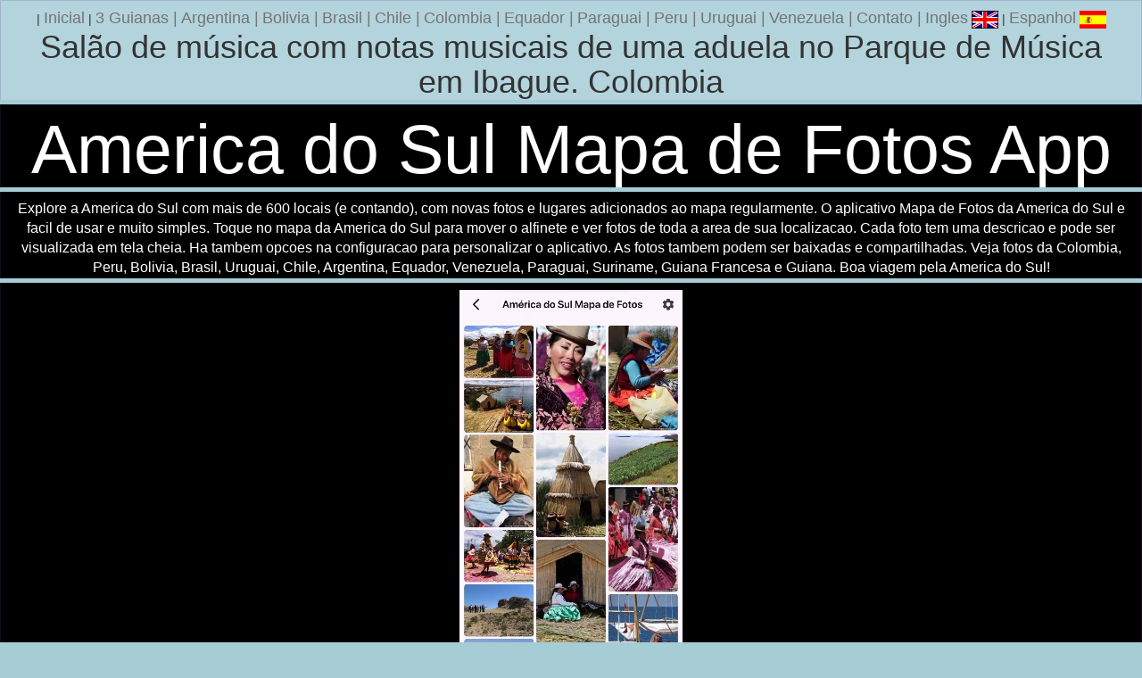

--- FILE ---
content_type: text/html; charset=utf-8
request_url: https://www.google.com/recaptcha/api2/aframe
body_size: 269
content:
<!DOCTYPE HTML><html><head><meta http-equiv="content-type" content="text/html; charset=UTF-8"></head><body><script nonce="R8YZFLLNWR5H_Aqsmc4iMQ">/** Anti-fraud and anti-abuse applications only. See google.com/recaptcha */ try{var clients={'sodar':'https://pagead2.googlesyndication.com/pagead/sodar?'};window.addEventListener("message",function(a){try{if(a.source===window.parent){var b=JSON.parse(a.data);var c=clients[b['id']];if(c){var d=document.createElement('img');d.src=c+b['params']+'&rc='+(localStorage.getItem("rc::a")?sessionStorage.getItem("rc::b"):"");window.document.body.appendChild(d);sessionStorage.setItem("rc::e",parseInt(sessionStorage.getItem("rc::e")||0)+1);localStorage.setItem("rc::h",'1769899756246');}}}catch(b){}});window.parent.postMessage("_grecaptcha_ready", "*");}catch(b){}</script></body></html>